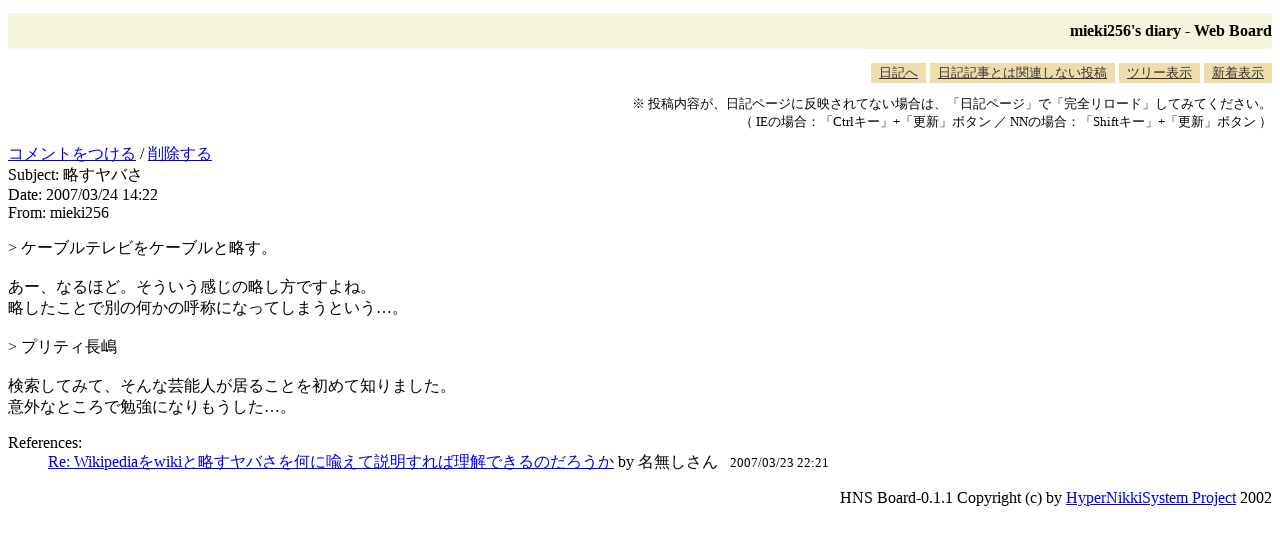

--- FILE ---
content_type: text/html; charset=EUC-JP
request_url: http://blawat2015.no-ip.com/~mieki256/diary/board.cgi?act=read&msgid=3498
body_size: 1216
content:
<!DOCTYPE HTML PUBLIC "-//W3C//DTD HTML 4.01 Transitional//EN"
"http://www.w3.org/TR/REC-html40/loose.dtd">
<html lang="ja">
<head>
<meta http-equiv="Content-Type" CONTENT="text/html; charset=euc-jp">
<meta http-equiv="Content-Style-Type" content="text/css">
<META HTTP-EQUIV="Pragma" CONTENT="no-cache">
<META HTTP-EQUIV="Cache-Control" CONTENT="no-cache">
<META EQUIV="expires" CONTENT="0">
<link rel="STYLESHEET" type="text/css" href="board.css" media="all"><title>mieki256's diary - Web Board</title>
</head>
<body>
<h2>mieki256's diary - Web Board</h2>
<!-- <a href="/~mieki256/diary/?">日記へ</a> / -->
<div class="tab">
<ul class="tab">
<li><a href="./">日記へ</a></li>
<li><a href="board.cgi?act=hitori">日記記事とは関連しない投稿</a></li>
<li><a href="board.cgi">ツリー表示</a></li>
<li><a href="board.cgi?act=list">新着表示</a></li>
</ul>
</div>
<div class="notes">
<p>
※ 投稿内容が、日記ページに反映されてない場合は、「日記ページ」で「完全リロード」してみてください。<br>
（ IEの場合：「Ctrlキー」+「更新」ボタン ／ NNの場合：「Shiftキー」+「更新」ボタン ）
</p>
</div>
<div class="article">
<div><a href="board.cgi?act=hitori&amp;refid=3498">コメントをつける</a> / <a href="board.cgi?act=delete&amp;msgid=3498">削除する</a></div>
<div class="header">
Subject: 略すヤバさ<br>
Date: 2007/03/24 14:22<br>
From: mieki256<br>
</div>
<p>&gt; ケーブルテレビをケーブルと略す。<br><br>あー、なるほど。そういう感じの略し方ですよね。<br>略したことで別の何かの呼称になってしまうという…。<br><br>&gt; プリティ長嶋<br><br>検索してみて、そんな芸能人が居ることを初めて知りました。<br>意外なところで勉強になりもうした…。</p>
<div class="msglinks">
<dl><dt>References:</dt>
<dd><span class="subject"><a href="board.cgi?act=read&amp;msgid=3490">Re: Wikipediaをwikiと略すヤバさを何に喩えて説明すれば理解できるのだろうか</a></span><span class="poster"> by 名無しさん</span><span class="date">&nbsp;&nbsp;&nbsp;&nbsp;2007/03/23 22:21</span></dd></dl>
</div>
</div>
<p id="copyright">
HNS Board-0.1.1 Copyright (c) by <a href="http://www.h14m.org/">HyperNikkiSystem Project</a> 2002
</p>

</body>
</html>
